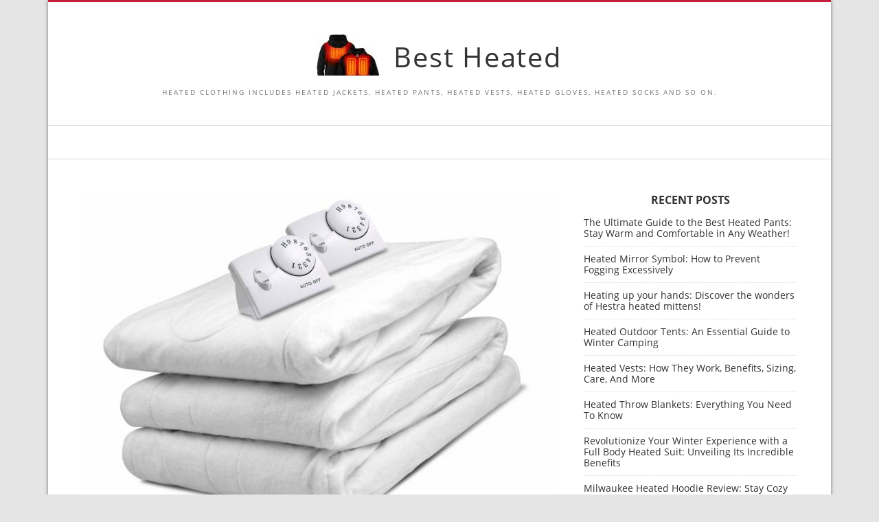

--- FILE ---
content_type: text/html; charset=UTF-8
request_url: https://www.bestheated.com/heated-mattress-pad-queen/
body_size: 9362
content:
<!doctype html>
<html lang="en-US" prefix="og: https://ogp.me/ns#">
<head>
  <meta charset="UTF-8" />
  <meta name="viewport" content="width=device-width, initial-scale=1" />
  <link rel="profile" href="https://gmpg.org/xfn/11" />
  
<!-- Search Engine Optimization by Rank Math - https://s.rankmath.com/home -->
<title>5 Best Heated Mattress Pad Queen - Best Heated</title>
<meta name="description" content="It always feels good to sleep in warmth no matter the weather. Having a heated mattress pad will ensure that you sleep comfortably even if the conditions are"/>
<meta name="robots" content="index, follow, max-snippet:-1, max-video-preview:-1, max-image-preview:large"/>
<link rel="canonical" href="https://www.bestheated.com/heated-mattress-pad-queen/" />
<meta property="og:locale" content="en_US">
<meta property="og:type" content="article">
<meta property="og:title" content="5 Best Heated Mattress Pad Queen - Best Heated">
<meta property="og:description" content="It always feels good to sleep in warmth no matter the weather. Having a heated mattress pad will ensure that you sleep comfortably even if the conditions are">
<meta property="og:url" content="https://www.bestheated.com/heated-mattress-pad-queen/">
<meta property="og:site_name" content="Best Heated">
<meta property="article:section" content="Best Heated Products">
<meta property="og:image" content="https://www.bestheated.com/wp-content/uploads/2021/04/Heated-Mattress-Pad-Queen.jpg">
<meta property="og:image:secure_url" content="https://www.bestheated.com/wp-content/uploads/2021/04/Heated-Mattress-Pad-Queen.jpg">
<meta property="og:image:width" content="800">
<meta property="og:image:height" content="559">
<meta property="og:image:alt" content="Heated Mattress Pad Queen">
<meta property="og:image:type" content="image/jpeg">
<meta name="twitter:card" content="summary_large_image">
<meta name="twitter:title" content="5 Best Heated Mattress Pad Queen - Best Heated">
<meta name="twitter:description" content="It always feels good to sleep in warmth no matter the weather. Having a heated mattress pad will ensure that you sleep comfortably even if the conditions are">
<meta name="twitter:image" content="https://www.bestheated.com/wp-content/uploads/2021/04/Heated-Mattress-Pad-Queen.jpg">
<script type="application/ld+json" class="rank-math-schema">{"@context":"https://schema.org","@graph":[{"@type":["Person","Organization"],"@id":"https://www.bestheated.com/#person","name":"Heated Researcher","logo":{"@type":"ImageObject","url":"https://www.bestheated.com/wp-content/uploads/2020/03/heated-clothes.jpg","caption":"Heated Researcher","inLanguage":"en-US","width":"1000","height":"1240"},"image":{"@type":"ImageObject","url":"https://www.bestheated.com/wp-content/uploads/2020/03/heated-clothes.jpg","caption":"Heated Researcher","inLanguage":"en-US","width":"1000","height":"1240"}},{"@type":"WebSite","@id":"https://www.bestheated.com/#website","url":"https://www.bestheated.com","name":"Heated Researcher","publisher":{"@id":"https://www.bestheated.com/#person"},"inLanguage":"en-US"},{"@type":"ImageObject","@id":"https://www.bestheated.com/heated-mattress-pad-queen/#primaryImage","url":"https://www.bestheated.com/wp-content/uploads/2021/04/Heated-Mattress-Pad-Queen.jpg","width":"800","height":"559","inLanguage":"en-US"},{"@type":"Person","@id":"https://www.bestheated.com/author/admin/","name":"Heated Researcher","image":{"@type":"ImageObject","url":"https://secure.gravatar.com/avatar/e83f5b7ee3ef06daada8139d98e360f9?s=96&amp;d=mm&amp;r=g","caption":"Heated Researcher","inLanguage":"en-US"}},{"@type":"WebPage","@id":"https://www.bestheated.com/heated-mattress-pad-queen/#webpage","url":"https://www.bestheated.com/heated-mattress-pad-queen/","name":"5 Best Heated Mattress Pad Queen - Best Heated","datePublished":"2025-03-21T13:28:55+08:00","dateModified":"2025-03-21T13:28:55+08:00","author":{"@id":"https://www.bestheated.com/author/admin/"},"isPartOf":{"@id":"https://www.bestheated.com/#website"},"primaryImageOfPage":{"@id":"https://www.bestheated.com/heated-mattress-pad-queen/#primaryImage"},"inLanguage":"en-US"},{"@type":"BlogPosting","headline":"5 Best Heated Mattress Pad Queen - Best Heated","keywords":"Heated Mattress Pad Queen","datePublished":"2025-03-21T13:28:55+08:00","dateModified":"2025-03-21T13:28:55+08:00","author":{"@type":"Person","name":"Heated Researcher"},"publisher":{"@id":"https://www.bestheated.com/#person"},"description":"It always feels good to sleep in warmth no matter the weather. Having a heated mattress pad will ensure that you sleep comfortably even if the conditions are","name":"5 Best Heated Mattress Pad Queen - Best Heated","@id":"https://www.bestheated.com/heated-mattress-pad-queen/#richSnippet","isPartOf":{"@id":"https://www.bestheated.com/heated-mattress-pad-queen/#webpage"},"image":{"@id":"https://www.bestheated.com/heated-mattress-pad-queen/#primaryImage"},"inLanguage":"en-US","mainEntityOfPage":{"@id":"https://www.bestheated.com/heated-mattress-pad-queen/#webpage"}}]}</script>
<!-- /Rank Math WordPress SEO plugin -->

<link rel='dns-prefetch' href='//www.bestheated.com' />
<link rel="alternate" type="application/rss+xml" title="Best Heated &raquo; Feed" href="https://www.bestheated.com/feed/" />
<link rel="alternate" type="application/rss+xml" title="Best Heated &raquo; Comments Feed" href="https://www.bestheated.com/comments/feed/" />
<script>
window._wpemojiSettings = {"baseUrl":"https:\/\/s.w.org\/images\/core\/emoji\/14.0.0\/72x72\/","ext":".png","svgUrl":"https:\/\/s.w.org\/images\/core\/emoji\/14.0.0\/svg\/","svgExt":".svg","source":{"concatemoji":"https:\/\/www.bestheated.com\/wp-includes\/js\/wp-emoji-release.min.js?ver=6.3.7"}};
/*! This file is auto-generated */
!function(i,n){var o,s,e;function c(e){try{var t={supportTests:e,timestamp:(new Date).valueOf()};sessionStorage.setItem(o,JSON.stringify(t))}catch(e){}}function p(e,t,n){e.clearRect(0,0,e.canvas.width,e.canvas.height),e.fillText(t,0,0);var t=new Uint32Array(e.getImageData(0,0,e.canvas.width,e.canvas.height).data),r=(e.clearRect(0,0,e.canvas.width,e.canvas.height),e.fillText(n,0,0),new Uint32Array(e.getImageData(0,0,e.canvas.width,e.canvas.height).data));return t.every(function(e,t){return e===r[t]})}function u(e,t,n){switch(t){case"flag":return n(e,"\ud83c\udff3\ufe0f\u200d\u26a7\ufe0f","\ud83c\udff3\ufe0f\u200b\u26a7\ufe0f")?!1:!n(e,"\ud83c\uddfa\ud83c\uddf3","\ud83c\uddfa\u200b\ud83c\uddf3")&&!n(e,"\ud83c\udff4\udb40\udc67\udb40\udc62\udb40\udc65\udb40\udc6e\udb40\udc67\udb40\udc7f","\ud83c\udff4\u200b\udb40\udc67\u200b\udb40\udc62\u200b\udb40\udc65\u200b\udb40\udc6e\u200b\udb40\udc67\u200b\udb40\udc7f");case"emoji":return!n(e,"\ud83e\udef1\ud83c\udffb\u200d\ud83e\udef2\ud83c\udfff","\ud83e\udef1\ud83c\udffb\u200b\ud83e\udef2\ud83c\udfff")}return!1}function f(e,t,n){var r="undefined"!=typeof WorkerGlobalScope&&self instanceof WorkerGlobalScope?new OffscreenCanvas(300,150):i.createElement("canvas"),a=r.getContext("2d",{willReadFrequently:!0}),o=(a.textBaseline="top",a.font="600 32px Arial",{});return e.forEach(function(e){o[e]=t(a,e,n)}),o}function t(e){var t=i.createElement("script");t.src=e,t.defer=!0,i.head.appendChild(t)}"undefined"!=typeof Promise&&(o="wpEmojiSettingsSupports",s=["flag","emoji"],n.supports={everything:!0,everythingExceptFlag:!0},e=new Promise(function(e){i.addEventListener("DOMContentLoaded",e,{once:!0})}),new Promise(function(t){var n=function(){try{var e=JSON.parse(sessionStorage.getItem(o));if("object"==typeof e&&"number"==typeof e.timestamp&&(new Date).valueOf()<e.timestamp+604800&&"object"==typeof e.supportTests)return e.supportTests}catch(e){}return null}();if(!n){if("undefined"!=typeof Worker&&"undefined"!=typeof OffscreenCanvas&&"undefined"!=typeof URL&&URL.createObjectURL&&"undefined"!=typeof Blob)try{var e="postMessage("+f.toString()+"("+[JSON.stringify(s),u.toString(),p.toString()].join(",")+"));",r=new Blob([e],{type:"text/javascript"}),a=new Worker(URL.createObjectURL(r),{name:"wpTestEmojiSupports"});return void(a.onmessage=function(e){c(n=e.data),a.terminate(),t(n)})}catch(e){}c(n=f(s,u,p))}t(n)}).then(function(e){for(var t in e)n.supports[t]=e[t],n.supports.everything=n.supports.everything&&n.supports[t],"flag"!==t&&(n.supports.everythingExceptFlag=n.supports.everythingExceptFlag&&n.supports[t]);n.supports.everythingExceptFlag=n.supports.everythingExceptFlag&&!n.supports.flag,n.DOMReady=!1,n.readyCallback=function(){n.DOMReady=!0}}).then(function(){return e}).then(function(){var e;n.supports.everything||(n.readyCallback(),(e=n.source||{}).concatemoji?t(e.concatemoji):e.wpemoji&&e.twemoji&&(t(e.twemoji),t(e.wpemoji)))}))}((window,document),window._wpemojiSettings);
</script>
<style>
img.wp-smiley,
img.emoji {
	display: inline !important;
	border: none !important;
	box-shadow: none !important;
	height: 1em !important;
	width: 1em !important;
	margin: 0 0.07em !important;
	vertical-align: -0.1em !important;
	background: none !important;
	padding: 0 !important;
}
</style>
	<link rel='stylesheet' id='wp-block-library-css' href='https://www.bestheated.com/wp-includes/css/dist/block-library/style.min.css?ver=6.3.7' media='all' />
<style id='classic-theme-styles-inline-css'>
/*! This file is auto-generated */
.wp-block-button__link{color:#fff;background-color:#32373c;border-radius:9999px;box-shadow:none;text-decoration:none;padding:calc(.667em + 2px) calc(1.333em + 2px);font-size:1.125em}.wp-block-file__button{background:#32373c;color:#fff;text-decoration:none}
</style>
<style id='global-styles-inline-css'>
body{--wp--preset--color--black: #000000;--wp--preset--color--cyan-bluish-gray: #abb8c3;--wp--preset--color--white: #ffffff;--wp--preset--color--pale-pink: #f78da7;--wp--preset--color--vivid-red: #cf2e2e;--wp--preset--color--luminous-vivid-orange: #ff6900;--wp--preset--color--luminous-vivid-amber: #fcb900;--wp--preset--color--light-green-cyan: #7bdcb5;--wp--preset--color--vivid-green-cyan: #00d084;--wp--preset--color--pale-cyan-blue: #8ed1fc;--wp--preset--color--vivid-cyan-blue: #0693e3;--wp--preset--color--vivid-purple: #9b51e0;--wp--preset--gradient--vivid-cyan-blue-to-vivid-purple: linear-gradient(135deg,rgba(6,147,227,1) 0%,rgb(155,81,224) 100%);--wp--preset--gradient--light-green-cyan-to-vivid-green-cyan: linear-gradient(135deg,rgb(122,220,180) 0%,rgb(0,208,130) 100%);--wp--preset--gradient--luminous-vivid-amber-to-luminous-vivid-orange: linear-gradient(135deg,rgba(252,185,0,1) 0%,rgba(255,105,0,1) 100%);--wp--preset--gradient--luminous-vivid-orange-to-vivid-red: linear-gradient(135deg,rgba(255,105,0,1) 0%,rgb(207,46,46) 100%);--wp--preset--gradient--very-light-gray-to-cyan-bluish-gray: linear-gradient(135deg,rgb(238,238,238) 0%,rgb(169,184,195) 100%);--wp--preset--gradient--cool-to-warm-spectrum: linear-gradient(135deg,rgb(74,234,220) 0%,rgb(151,120,209) 20%,rgb(207,42,186) 40%,rgb(238,44,130) 60%,rgb(251,105,98) 80%,rgb(254,248,76) 100%);--wp--preset--gradient--blush-light-purple: linear-gradient(135deg,rgb(255,206,236) 0%,rgb(152,150,240) 100%);--wp--preset--gradient--blush-bordeaux: linear-gradient(135deg,rgb(254,205,165) 0%,rgb(254,45,45) 50%,rgb(107,0,62) 100%);--wp--preset--gradient--luminous-dusk: linear-gradient(135deg,rgb(255,203,112) 0%,rgb(199,81,192) 50%,rgb(65,88,208) 100%);--wp--preset--gradient--pale-ocean: linear-gradient(135deg,rgb(255,245,203) 0%,rgb(182,227,212) 50%,rgb(51,167,181) 100%);--wp--preset--gradient--electric-grass: linear-gradient(135deg,rgb(202,248,128) 0%,rgb(113,206,126) 100%);--wp--preset--gradient--midnight: linear-gradient(135deg,rgb(2,3,129) 0%,rgb(40,116,252) 100%);--wp--preset--font-size--small: 13px;--wp--preset--font-size--medium: 20px;--wp--preset--font-size--large: 36px;--wp--preset--font-size--x-large: 42px;--wp--preset--spacing--20: 0.44rem;--wp--preset--spacing--30: 0.67rem;--wp--preset--spacing--40: 1rem;--wp--preset--spacing--50: 1.5rem;--wp--preset--spacing--60: 2.25rem;--wp--preset--spacing--70: 3.38rem;--wp--preset--spacing--80: 5.06rem;--wp--preset--shadow--natural: 6px 6px 9px rgba(0, 0, 0, 0.2);--wp--preset--shadow--deep: 12px 12px 50px rgba(0, 0, 0, 0.4);--wp--preset--shadow--sharp: 6px 6px 0px rgba(0, 0, 0, 0.2);--wp--preset--shadow--outlined: 6px 6px 0px -3px rgba(255, 255, 255, 1), 6px 6px rgba(0, 0, 0, 1);--wp--preset--shadow--crisp: 6px 6px 0px rgba(0, 0, 0, 1);}:where(.is-layout-flex){gap: 0.5em;}:where(.is-layout-grid){gap: 0.5em;}body .is-layout-flow > .alignleft{float: left;margin-inline-start: 0;margin-inline-end: 2em;}body .is-layout-flow > .alignright{float: right;margin-inline-start: 2em;margin-inline-end: 0;}body .is-layout-flow > .aligncenter{margin-left: auto !important;margin-right: auto !important;}body .is-layout-constrained > .alignleft{float: left;margin-inline-start: 0;margin-inline-end: 2em;}body .is-layout-constrained > .alignright{float: right;margin-inline-start: 2em;margin-inline-end: 0;}body .is-layout-constrained > .aligncenter{margin-left: auto !important;margin-right: auto !important;}body .is-layout-constrained > :where(:not(.alignleft):not(.alignright):not(.alignfull)){max-width: var(--wp--style--global--content-size);margin-left: auto !important;margin-right: auto !important;}body .is-layout-constrained > .alignwide{max-width: var(--wp--style--global--wide-size);}body .is-layout-flex{display: flex;}body .is-layout-flex{flex-wrap: wrap;align-items: center;}body .is-layout-flex > *{margin: 0;}body .is-layout-grid{display: grid;}body .is-layout-grid > *{margin: 0;}:where(.wp-block-columns.is-layout-flex){gap: 2em;}:where(.wp-block-columns.is-layout-grid){gap: 2em;}:where(.wp-block-post-template.is-layout-flex){gap: 1.25em;}:where(.wp-block-post-template.is-layout-grid){gap: 1.25em;}.has-black-color{color: var(--wp--preset--color--black) !important;}.has-cyan-bluish-gray-color{color: var(--wp--preset--color--cyan-bluish-gray) !important;}.has-white-color{color: var(--wp--preset--color--white) !important;}.has-pale-pink-color{color: var(--wp--preset--color--pale-pink) !important;}.has-vivid-red-color{color: var(--wp--preset--color--vivid-red) !important;}.has-luminous-vivid-orange-color{color: var(--wp--preset--color--luminous-vivid-orange) !important;}.has-luminous-vivid-amber-color{color: var(--wp--preset--color--luminous-vivid-amber) !important;}.has-light-green-cyan-color{color: var(--wp--preset--color--light-green-cyan) !important;}.has-vivid-green-cyan-color{color: var(--wp--preset--color--vivid-green-cyan) !important;}.has-pale-cyan-blue-color{color: var(--wp--preset--color--pale-cyan-blue) !important;}.has-vivid-cyan-blue-color{color: var(--wp--preset--color--vivid-cyan-blue) !important;}.has-vivid-purple-color{color: var(--wp--preset--color--vivid-purple) !important;}.has-black-background-color{background-color: var(--wp--preset--color--black) !important;}.has-cyan-bluish-gray-background-color{background-color: var(--wp--preset--color--cyan-bluish-gray) !important;}.has-white-background-color{background-color: var(--wp--preset--color--white) !important;}.has-pale-pink-background-color{background-color: var(--wp--preset--color--pale-pink) !important;}.has-vivid-red-background-color{background-color: var(--wp--preset--color--vivid-red) !important;}.has-luminous-vivid-orange-background-color{background-color: var(--wp--preset--color--luminous-vivid-orange) !important;}.has-luminous-vivid-amber-background-color{background-color: var(--wp--preset--color--luminous-vivid-amber) !important;}.has-light-green-cyan-background-color{background-color: var(--wp--preset--color--light-green-cyan) !important;}.has-vivid-green-cyan-background-color{background-color: var(--wp--preset--color--vivid-green-cyan) !important;}.has-pale-cyan-blue-background-color{background-color: var(--wp--preset--color--pale-cyan-blue) !important;}.has-vivid-cyan-blue-background-color{background-color: var(--wp--preset--color--vivid-cyan-blue) !important;}.has-vivid-purple-background-color{background-color: var(--wp--preset--color--vivid-purple) !important;}.has-black-border-color{border-color: var(--wp--preset--color--black) !important;}.has-cyan-bluish-gray-border-color{border-color: var(--wp--preset--color--cyan-bluish-gray) !important;}.has-white-border-color{border-color: var(--wp--preset--color--white) !important;}.has-pale-pink-border-color{border-color: var(--wp--preset--color--pale-pink) !important;}.has-vivid-red-border-color{border-color: var(--wp--preset--color--vivid-red) !important;}.has-luminous-vivid-orange-border-color{border-color: var(--wp--preset--color--luminous-vivid-orange) !important;}.has-luminous-vivid-amber-border-color{border-color: var(--wp--preset--color--luminous-vivid-amber) !important;}.has-light-green-cyan-border-color{border-color: var(--wp--preset--color--light-green-cyan) !important;}.has-vivid-green-cyan-border-color{border-color: var(--wp--preset--color--vivid-green-cyan) !important;}.has-pale-cyan-blue-border-color{border-color: var(--wp--preset--color--pale-cyan-blue) !important;}.has-vivid-cyan-blue-border-color{border-color: var(--wp--preset--color--vivid-cyan-blue) !important;}.has-vivid-purple-border-color{border-color: var(--wp--preset--color--vivid-purple) !important;}.has-vivid-cyan-blue-to-vivid-purple-gradient-background{background: var(--wp--preset--gradient--vivid-cyan-blue-to-vivid-purple) !important;}.has-light-green-cyan-to-vivid-green-cyan-gradient-background{background: var(--wp--preset--gradient--light-green-cyan-to-vivid-green-cyan) !important;}.has-luminous-vivid-amber-to-luminous-vivid-orange-gradient-background{background: var(--wp--preset--gradient--luminous-vivid-amber-to-luminous-vivid-orange) !important;}.has-luminous-vivid-orange-to-vivid-red-gradient-background{background: var(--wp--preset--gradient--luminous-vivid-orange-to-vivid-red) !important;}.has-very-light-gray-to-cyan-bluish-gray-gradient-background{background: var(--wp--preset--gradient--very-light-gray-to-cyan-bluish-gray) !important;}.has-cool-to-warm-spectrum-gradient-background{background: var(--wp--preset--gradient--cool-to-warm-spectrum) !important;}.has-blush-light-purple-gradient-background{background: var(--wp--preset--gradient--blush-light-purple) !important;}.has-blush-bordeaux-gradient-background{background: var(--wp--preset--gradient--blush-bordeaux) !important;}.has-luminous-dusk-gradient-background{background: var(--wp--preset--gradient--luminous-dusk) !important;}.has-pale-ocean-gradient-background{background: var(--wp--preset--gradient--pale-ocean) !important;}.has-electric-grass-gradient-background{background: var(--wp--preset--gradient--electric-grass) !important;}.has-midnight-gradient-background{background: var(--wp--preset--gradient--midnight) !important;}.has-small-font-size{font-size: var(--wp--preset--font-size--small) !important;}.has-medium-font-size{font-size: var(--wp--preset--font-size--medium) !important;}.has-large-font-size{font-size: var(--wp--preset--font-size--large) !important;}.has-x-large-font-size{font-size: var(--wp--preset--font-size--x-large) !important;}
.wp-block-navigation a:where(:not(.wp-element-button)){color: inherit;}
:where(.wp-block-post-template.is-layout-flex){gap: 1.25em;}:where(.wp-block-post-template.is-layout-grid){gap: 1.25em;}
:where(.wp-block-columns.is-layout-flex){gap: 2em;}:where(.wp-block-columns.is-layout-grid){gap: 2em;}
.wp-block-pullquote{font-size: 1.5em;line-height: 1.6;}
</style>
<link rel='stylesheet' id='contact-form-7-css' href='https://www.bestheated.com/wp-content/plugins/contact-form-7/includes/css/styles.css?ver=5.8.1' media='all' />
<link rel='stylesheet' id='vs-styles-css' href='https://www.bestheated.com/wp-content/themes/doo/style.css?ver=1.0.52' media='all' />
<script src='https://www.bestheated.com/wp-includes/js/jquery/jquery.min.js?ver=3.7.0' id='jquery-core-js'></script>
<script src='https://www.bestheated.com/wp-includes/js/jquery/jquery-migrate.min.js?ver=3.4.1' id='jquery-migrate-js'></script>
<link rel="https://api.w.org/" href="https://www.bestheated.com/wp-json/" /><link rel="alternate" type="application/json" href="https://www.bestheated.com/wp-json/wp/v2/posts/123" /><link rel="EditURI" type="application/rsd+xml" title="RSD" href="https://www.bestheated.com/xmlrpc.php?rsd" />
<meta name="generator" content="WordPress 6.3.7" />
<link rel='shortlink' href='https://www.bestheated.com/?p=123' />
<link rel="alternate" type="application/json+oembed" href="https://www.bestheated.com/wp-json/oembed/1.0/embed?url=https%3A%2F%2Fwww.bestheated.com%2Fheated-mattress-pad-queen%2F" />
<link rel="alternate" type="text/xml+oembed" href="https://www.bestheated.com/wp-json/oembed/1.0/embed?url=https%3A%2F%2Fwww.bestheated.com%2Fheated-mattress-pad-queen%2F&#038;format=xml" />
<link rel="icon" href="https://www.bestheated.com/wp-content/uploads/2021/04/cropped-cropped-Heated-Hoodie-32x32.jpg" sizes="32x32" />
<link rel="icon" href="https://www.bestheated.com/wp-content/uploads/2021/04/cropped-cropped-Heated-Hoodie-192x192.jpg" sizes="192x192" />
<link rel="apple-touch-icon" href="https://www.bestheated.com/wp-content/uploads/2021/04/cropped-cropped-Heated-Hoodie-180x180.jpg" />
<meta name="msapplication-TileImage" content="https://www.bestheated.com/wp-content/uploads/2021/04/cropped-cropped-Heated-Hoodie-270x270.jpg" />
	
	<script async src="https://pagead2.googlesyndication.com/pagead/js/adsbygoogle.js?client=ca-pub-4606656162652609"
     crossorigin="anonymous"></script>
	
</head>

<body class="post-template-default single single-post postid-123 single-format-standard wp-custom-logo wp-embed-responsive">


<div class="site-overlay"></div>
<div class="offcanvas">
  <aside class="offcanvas-sidebar">
    <div class="offcanvas-inner widget-area">
          </div>
  </aside>
</div>

<div class="vs-container-site">
<div id="page" class="site">
  <div class="site-inner">

    <header id="masthead" class="site-header">
      <div class="navbar navbar-topbar">
  <div class="navbar-wrap">
    <div class="navbar-container">
      <div class="navbar-content">
        <div class="navbar-col">
              <div class="site-branding-logo ">
      <a href="https://www.bestheated.com/" class="custom-logo-link" rel="home"><img width="93" height="60" src="https://www.bestheated.com/wp-content/uploads/2021/04/cropped-Heated-Hoodie.jpg" class="custom-logo" alt="Best Heated" decoding="async" /></a>
              <h1 class="site-title"><a href="https://www.bestheated.com/" rel="home">Best Heated</a></h1>
      
              <p class="site-description">Heated clothing includes heated jackets, heated pants, heated vests, heated gloves, heated socks and so on.</p>
          </div>
        <a class="navbar-toggle-offcanvas toggle-offcanvas" href="javascript:void(0)">
      <i class="vs-icon vs-icon-bars"></i>
    </a>
            </div>
      </div>
    </div>
  </div>
</div>
<div class="navbar navbar-bottombar">
  <div class="navbar-wrap">
    <div class="navbar-container">
      <div class="navbar-content">
        <div class="navbar-col">
                  </div>
      </div>
    </div>
  </div>
</div>
    </header>

    <div class="site-primary">
<div class="site-content sidebar-right">
  <div class="vs-container">
    <div id="content" class="main-content">

          <div id="primary" class="content-area">
            <main id="main" class="site-main">

            
            <article class="entry post-123 post type-post status-publish format-standard has-post-thumbnail hentry category-best-heated-products">
  
        <div class="entry-thumbnail">
      <img width="800" height="559" src="https://www.bestheated.com/wp-content/uploads/2021/04/Heated-Mattress-Pad-Queen.jpg" class="attachment-post-thumbnail size-post-thumbnail wp-post-image" alt="Heated Mattress Pad Queen" decoding="async" fetchpriority="high" srcset="https://www.bestheated.com/wp-content/uploads/2021/04/Heated-Mattress-Pad-Queen.jpg 800w, https://www.bestheated.com/wp-content/uploads/2021/04/Heated-Mattress-Pad-Queen-300x210.jpg 300w, https://www.bestheated.com/wp-content/uploads/2021/04/Heated-Mattress-Pad-Queen-768x537.jpg 768w" sizes="(max-width: 800px) 100vw, 800px" />    </div>
    
  <div class="post-content">

      <div class="entry-header">
        <h1 class="entry-title">5 Best Heated Mattress Pad Queen</h1>
      </div>

            <div class="entry-meta">
        <div class="entry-meta-inner">
              <span class="meta-date">2025-03-21</span>
          <span class="meta-category"><a href="https://www.bestheated.com/category/best-heated-products/" rel="category tag">Best Heated Products</a></span>
              </div>
      </div>
      
            <div class="entry-content">
        <p>It always feels good to sleep in warmth no matter the weather. Having a heated mattress pad will ensure that you sleep comfortably even if the conditions are freezing outside. In this article, we are going to look at the 5 Best <em><strong>Heated mattress Pad Queen</strong></em> that are effective and comfortable. Purchasing a good mattress cover will save you money on electricity bills and will keep your bed well heated all night and day.</p>
<p>&nbsp;</p>
<ol>
<li>
<h2><strong>Sunbeam Heated Mattress Pad</strong></h2>
</li>
</ol>
<p>&nbsp;</p>
<p>The Sunbeam Heated Mattress Pad comes with dimensions of 80 by 60 by 0.2 inches and weighs 4.65 pounds. It has the best customer reviews on the market coming with a 4.5 out of 5. A dual-zone control feature ensures that you get individualized comfort. It comes with 10 heat settings and will automatically go off after 10 hours. The product is made with a 100% polyester pad which is cozy and super soft. It is machine wash and safe dry.</p>
<p>&nbsp;</p>
<ol start="2">
<li>
<h2><strong>Degrees of Comfort Dual Control Mattress Pad Queen Size</strong></h2>
</li>
</ol>
<p>&nbsp;</p>
<p>The Degrees of Comfort Dual Control Mattress Pad Queen Size comes with a 12.5 FT power cord that is perfectly placed and will note poke you at night. The mattress pad is 100% UL certified and you will be given a 5-year warranty. It is the best therapeutic mattress pad that helps relieve aches and pains. The product does not dispense any EMF radiation. Customers love the product and have given it a rating of 4.4 out of 5.</p>
<p>&nbsp;</p>
<ol start="3">
<li>
<h2><strong>Heated Mattress Pad Queen Dual Control</strong></h2>
</li>
</ol>
<p>&nbsp;</p>
<p>The Heated Mattress Pad Queen Dual Control has great features such as machine washable, auto shut off, 100% polyester, 4 heating levels, and has dual temperature separated control. It has been certified and proved for safety by ETL so you can buy the product with confidence. When connected to power, it has an instant heating feature which means you do not have to wait for minutes. The mattress pad has an auto shut down after 10 hours. The Queen size has dimensions of 60 by 80 inches.</p>
<p>&nbsp;</p>
<ol start="4">
<li>
<h2><strong>Beautyrest 3M Scotchgard Heated Mattress-Pad</strong></h2>
</li>
</ol>
<p>&nbsp;</p>
<p>This product has programmable controls which are compatible with any smartphone outlets. The Beautyrest 3M Scotchgard Heated Mattress-Pad comes with 5 heat settings that enable you to customize the temperature. The mattress pad has been made with the lowest electromagnetic field radiation providing you with even warmth. It is 100% polyester and has an easy-to-care microfiber with 3M scotchgard. Most mattresses can easily fit in this product as it has 15-inch-deep pockets. Your safety is guaranteed as the mattress pad is 100% UL certified.</p>
<figure id="attachment_124" aria-describedby="caption-attachment-124" style="width: 800px" class="wp-caption alignnone"><img decoding="async" class="size-full wp-image-124" src="https://www.bestheated.com/wp-content/uploads/2021/04/Heated-Mattress-Pad-Queen.jpg" alt="Heated Mattress Pad Queen" width="800" height="559" srcset="https://www.bestheated.com/wp-content/uploads/2021/04/Heated-Mattress-Pad-Queen.jpg 800w, https://www.bestheated.com/wp-content/uploads/2021/04/Heated-Mattress-Pad-Queen-300x210.jpg 300w, https://www.bestheated.com/wp-content/uploads/2021/04/Heated-Mattress-Pad-Queen-768x537.jpg 768w" sizes="(max-width: 800px) 100vw, 800px" /><figcaption id="caption-attachment-124" class="wp-caption-text">Heated Mattress Pad Queen</figcaption></figure>
<ol start="5">
<li>
<h2><strong>Queen Heated Mattress Pad Dual size Control</strong></h2>
</li>
</ol>
<p>&nbsp;</p>
<p>The Queen Size Heated Mattress Pad Dual Control is the best in the market because it comes with ETL certification, long power cord 14.4 FT, 10 heat settings, an adjustable auto shutoff, super soft extra padding, and it is hypoallergic and vinyl free. The heat controllers enable fast heating, and the digital timer shows you the temperature. It comes with deep pockets and it is easy to wash using the machine. You will get up to 12 hours before auto-off sets in.</p>
      </div>
            
            <div class="entry-details">
        <div class="entry-details-inner">
                  </div>
      </div>
        </div>
</article>

            <div class="post-prev-next">
    <div class="link-item prev-link">
    <i class="vs-icon vs-icon-caret-left"></i>
    <a href="https://www.bestheated.com/volt-heated-socks/">
      <h2 class="entry-title">Discover the Science Behind Volt Heated Socks: Ingenious Winter Wearables for Optimal Comfort</h2>
    </a>
  </div>
  
    <div class="link-item next-link">
    <i class="vs-icon vs-icon-caret-right"></i>
    <a href="https://www.bestheated.com/heated-outdoor-mats-for-walkways/">
      <h2 class="entry-title">Heated Outdoor Mats for Walkways: How to Ensure Safety and Comfort in Wintertime</h2>
    </a>
  </div>
  </div>
            
            
            </main>
          </div>

      <aside id="secondary" class="widget-area sidebar-area">
  
		<div class="widget recent-posts-2 widget_recent_entries">
		<h5 class="widget-title">Recent Posts</h5>
		<ul>
											<li>
					<a href="https://www.bestheated.com/best-heated-pants/">The Ultimate Guide to the Best Heated Pants: Stay Warm and Comfortable in Any Weather!</a>
									</li>
											<li>
					<a href="https://www.bestheated.com/heated-mirror-symbol/">Heated Mirror Symbol: How to Prevent Fogging Excessively</a>
									</li>
											<li>
					<a href="https://www.bestheated.com/hestra-heated-mittens/">Heating up your hands: Discover the wonders of Hestra heated mittens!</a>
									</li>
											<li>
					<a href="https://www.bestheated.com/heated-outdoor-tent/">Heated Outdoor Tents: An Essential Guide to Winter Camping</a>
									</li>
											<li>
					<a href="https://www.bestheated.com/heated-vest-for-men/">Heated Vests: How They Work, Benefits, Sizing, Care, And More</a>
									</li>
											<li>
					<a href="https://www.bestheated.com/heated-throw-blanket/">Heated Throw Blankets: Everything You Need To Know</a>
									</li>
											<li>
					<a href="https://www.bestheated.com/full-body-heated-suit/">Revolutionize Your Winter Experience with a Full Body Heated Suit: Unveiling Its Incredible Benefits</a>
									</li>
											<li>
					<a href="https://www.bestheated.com/milwaukee-heated-hoodie-review/">Milwaukee Heated Hoodie Review: Stay Cozy and Comfortable!</a>
									</li>
											<li>
					<a href="https://www.bestheated.com/heated-cattle-waterer/">Heated Cattle Waterer: An Essential Winter Solution for Livestock</a>
									</li>
											<li>
					<a href="https://www.bestheated.com/best-heated-blanket/">The Best Heated Blankets: Everything You Need To Know</a>
									</li>
											<li>
					<a href="https://www.bestheated.com/heated-glove-liners/">Heated Glove Liners: Everything You Need To Know</a>
									</li>
											<li>
					<a href="https://www.bestheated.com/heated-affairs-login/">Heated Affairs Login: A Complete Guide to Online Infidelity</a>
									</li>
											<li>
					<a href="https://www.bestheated.com/heated-sidewalk-mats/">Heated Sidewalk Mats: Enhancing Safety and Comfort</a>
									</li>
											<li>
					<a href="https://www.bestheated.com/heated-recliner/">Heated Recliners: The Pros And Cons</a>
									</li>
											<li>
					<a href="https://www.bestheated.com/heated-blanket-amazon/">Heated Blankets: The Ultimate Guide</a>
									</li>
											<li>
					<a href="https://www.bestheated.com/heated-bucket/">Heated Bucket: A Crucial Tool for Winter Livestock Care</a>
									</li>
											<li>
					<a href="https://www.bestheated.com/heated-bird-bath/">Heated Bird Baths: Everything You Need To Know</a>
									</li>
											<li>
					<a href="https://www.bestheated.com/heated-blanket-walmart/">Heated Blanket FAQ</a>
									</li>
											<li>
					<a href="https://www.bestheated.com/battery-heated-blanket/">The Pros And Cons Of Battery Heated Blankets</a>
									</li>
											<li>
					<a href="https://www.bestheated.com/king-size-heated-blanket/">A King Size Heated Blanket: Everything You Need To Know</a>
									</li>
											<li>
					<a href="https://www.bestheated.com/gerbing-heated-gear/">Everything You Need To Know About Gerbing Heated Gear</a>
									</li>
											<li>
					<a href="https://www.bestheated.com/heated-brush/">Heated Brush Basics: Everything You Need To Know</a>
									</li>
											<li>
					<a href="https://www.bestheated.com/heated-car-storage-near-me/">Heated Car Storage Near Me: A Comprehensive Guide</a>
									</li>
											<li>
					<a href="https://www.bestheated.com/how-to-reset-heated-seats/">How to Reset Heated Seats and Maximize Comfort</a>
									</li>
											<li>
					<a href="https://www.bestheated.com/heated-socks-walmart/">Heated Socks: Everything You Need To Know</a>
									</li>
					</ul>

		</div><div class="widget pages-2 widget_pages"><h5 class="widget-title">Pages</h5>
			<ul>
				<li class="page_item page-item-35"><a href="https://www.bestheated.com/about-us/">About Us</a></li>
<li class="page_item page-item-37"><a href="https://www.bestheated.com/contact-us/">Contact Us</a></li>
<li class="page_item page-item-40"><a href="https://www.bestheated.com/disclaimer/">Disclaimer</a></li>
<li class="page_item page-item-42"><a href="https://www.bestheated.com/disclosure-policy/">Disclosure Policy</a></li>
<li class="page_item page-item-44"><a href="https://www.bestheated.com/dmca/">DMCA</a></li>
<li class="page_item page-item-32"><a href="https://www.bestheated.com/privacy-policy/">Privacy Policy</a></li>
			</ul>

			</div><div class="widget_text widget custom_html-2 widget_custom_html"><div class="textwidget custom-html-widget"><!-- Default Statcounter code for bestheated.com
http://bestheated.com -->
<script type="text/javascript">
var sc_project=12219614; 
var sc_invisible=1; 
var sc_security="9085501c"; 
var sc_https=1; 
var sc_remove_link=1; 
</script>
<script type="text/javascript"
src="https://www.statcounter.com/counter/counter.js"
async></script>
<noscript><div class="statcounter"><img class="statcounter"
src="https://c.statcounter.com/12219614/0/9085501c/1/"
alt="Web Analytics Made Easy -
StatCounter"></div></noscript>
<!-- End of Statcounter Code --></div></div></aside>

    </div>
  </div>
</div>

<footer id="colophon" class="site-footer">
    <div class="site-info site-info-center">
      <div class="site-info-inner">
        
        <div class="footer-copyright">
          <a href="https://wordpress.org/">Proudly powered by WordPress</a><span class="sep"> | </span>Theme: Doo by <a href="https://themevs.com/">ThemeVS</a>.        </div>
      </div>
      <div class="site-info-inner">
        
              </div>
    </div>
</footer>

</div>
</div>
</div>
</div>

      <a href="#top" class="vs-scroll-to-top">
        <i class="vs-icon vs-icon-chevron-up"></i>
      </a>
      <script src='https://www.bestheated.com/wp-content/plugins/contact-form-7/includes/swv/js/index.js?ver=5.8.1' id='swv-js'></script>
<script id='contact-form-7-js-extra'>
var wpcf7 = {"api":{"root":"https:\/\/www.bestheated.com\/wp-json\/","namespace":"contact-form-7\/v1"},"cached":"1"};
</script>
<script src='https://www.bestheated.com/wp-content/plugins/contact-form-7/includes/js/index.js?ver=5.8.1' id='contact-form-7-js'></script>
<script src='https://www.bestheated.com/wp-content/themes/doo/assets/js/ofi.min.js?ver=3.2.4' id='object-fit-images-js'></script>
<script src='https://www.bestheated.com/wp-content/themes/doo/assets/js/theme.js?ver=1.0.52' id='vs-scripts-js'></script>
<script defer src="https://static.cloudflareinsights.com/beacon.min.js/vcd15cbe7772f49c399c6a5babf22c1241717689176015" integrity="sha512-ZpsOmlRQV6y907TI0dKBHq9Md29nnaEIPlkf84rnaERnq6zvWvPUqr2ft8M1aS28oN72PdrCzSjY4U6VaAw1EQ==" data-cf-beacon='{"version":"2024.11.0","token":"2e5fba83bd004a488697c2232f6d0ede","r":1,"server_timing":{"name":{"cfCacheStatus":true,"cfEdge":true,"cfExtPri":true,"cfL4":true,"cfOrigin":true,"cfSpeedBrain":true},"location_startswith":null}}' crossorigin="anonymous"></script>
</body>
</html>

<!-- This website is like a Rocket, isn't it? Performance optimized by WP Rocket. Learn more: https://wp-rocket.me - Debug: cached@1768346602 -->

--- FILE ---
content_type: text/html; charset=utf-8
request_url: https://www.google.com/recaptcha/api2/aframe
body_size: 267
content:
<!DOCTYPE HTML><html><head><meta http-equiv="content-type" content="text/html; charset=UTF-8"></head><body><script nonce="E8TbSNNma_pxmwWwe9RSQQ">/** Anti-fraud and anti-abuse applications only. See google.com/recaptcha */ try{var clients={'sodar':'https://pagead2.googlesyndication.com/pagead/sodar?'};window.addEventListener("message",function(a){try{if(a.source===window.parent){var b=JSON.parse(a.data);var c=clients[b['id']];if(c){var d=document.createElement('img');d.src=c+b['params']+'&rc='+(localStorage.getItem("rc::a")?sessionStorage.getItem("rc::b"):"");window.document.body.appendChild(d);sessionStorage.setItem("rc::e",parseInt(sessionStorage.getItem("rc::e")||0)+1);localStorage.setItem("rc::h",'1769319168482');}}}catch(b){}});window.parent.postMessage("_grecaptcha_ready", "*");}catch(b){}</script></body></html>